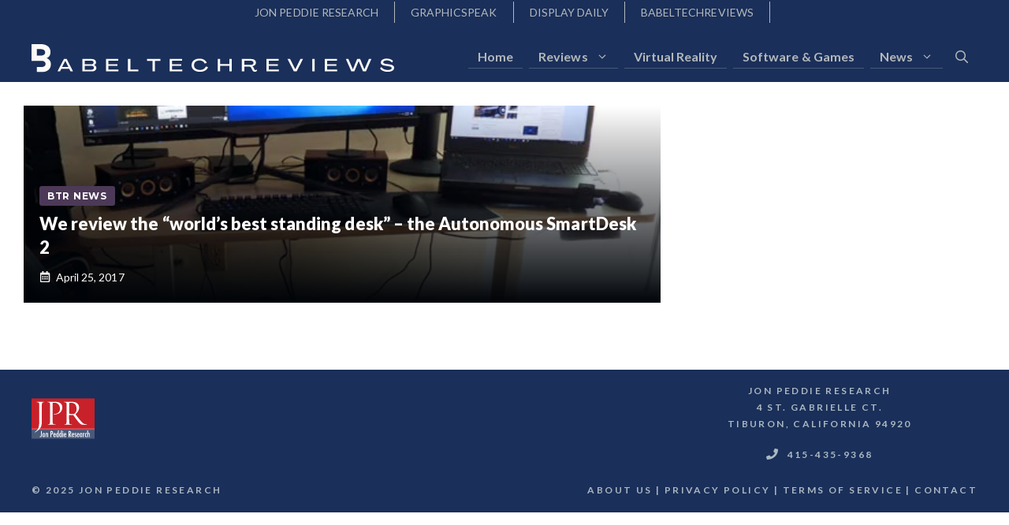

--- FILE ---
content_type: text/html; charset=utf-8
request_url: https://www.google.com/recaptcha/api2/aframe
body_size: 266
content:
<!DOCTYPE HTML><html><head><meta http-equiv="content-type" content="text/html; charset=UTF-8"></head><body><script nonce="gctzhjalErJprcTxoNFxsQ">/** Anti-fraud and anti-abuse applications only. See google.com/recaptcha */ try{var clients={'sodar':'https://pagead2.googlesyndication.com/pagead/sodar?'};window.addEventListener("message",function(a){try{if(a.source===window.parent){var b=JSON.parse(a.data);var c=clients[b['id']];if(c){var d=document.createElement('img');d.src=c+b['params']+'&rc='+(localStorage.getItem("rc::a")?sessionStorage.getItem("rc::b"):"");window.document.body.appendChild(d);sessionStorage.setItem("rc::e",parseInt(sessionStorage.getItem("rc::e")||0)+1);localStorage.setItem("rc::h",'1768707835703');}}}catch(b){}});window.parent.postMessage("_grecaptcha_ready", "*");}catch(b){}</script></body></html>